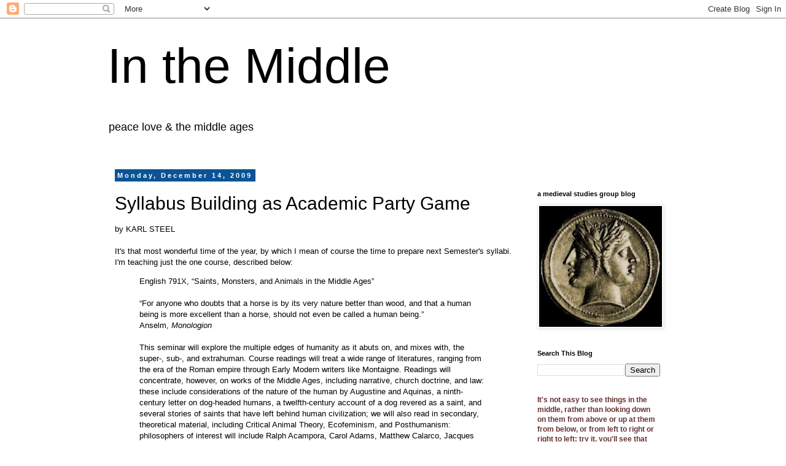

--- FILE ---
content_type: text/html; charset=UTF-8
request_url: https://www.inthemedievalmiddle.com/b/stats?style=BLACK_TRANSPARENT&timeRange=ALL_TIME&token=APq4FmAoIzDOhRADU_xd-aJc3zTZJa2-qUu77LQLaNCYWCg-Ut4y5yooqoxX5VuuWHSgnRsl-o9XQKad1bBTsYbUcArZnsR7ZA
body_size: 41
content:
{"total":11649140,"sparklineOptions":{"backgroundColor":{"fillOpacity":0.1,"fill":"#000000"},"series":[{"areaOpacity":0.3,"color":"#202020"}]},"sparklineData":[[0,23],[1,49],[2,21],[3,22],[4,37],[5,32],[6,26],[7,26],[8,53],[9,32],[10,27],[11,32],[12,28],[13,23],[14,29],[15,25],[16,26],[17,27],[18,55],[19,42],[20,26],[21,27],[22,46],[23,29],[24,81],[25,34],[26,100],[27,55],[28,45],[29,89]],"nextTickMs":4871}